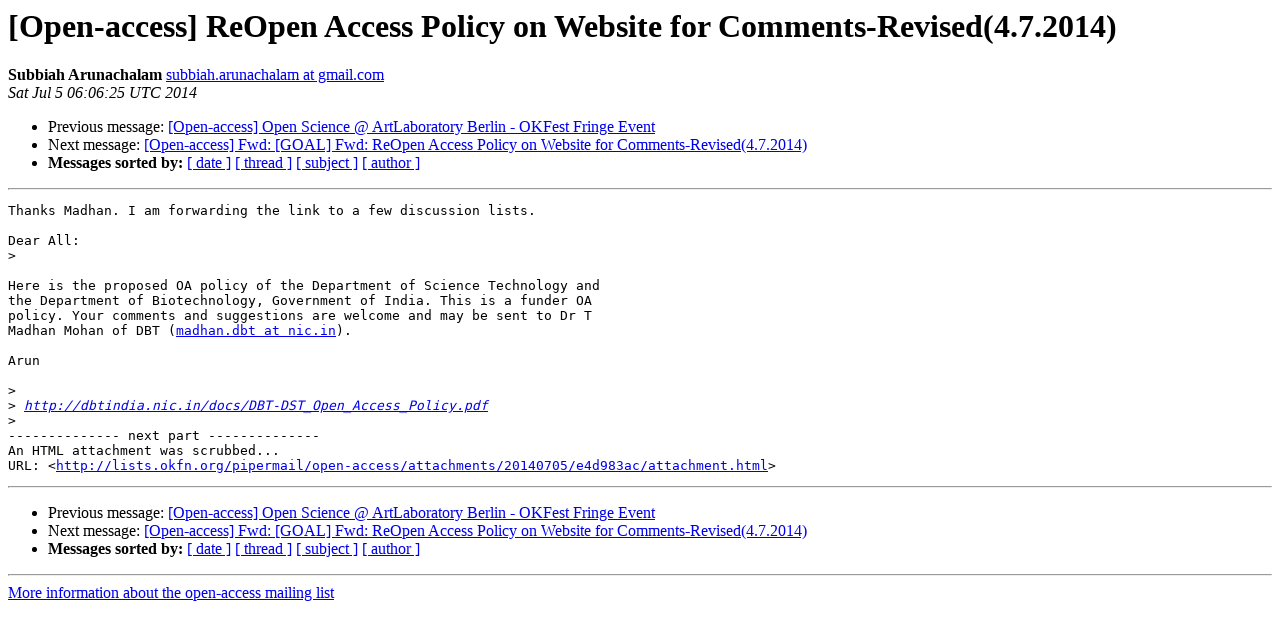

--- FILE ---
content_type: text/html
request_url: https://lists-archive.okfn.org/pipermail/open-access/2014-July/001954.html
body_size: 1124
content:
<!DOCTYPE HTML PUBLIC "-//W3C//DTD HTML 4.01 Transitional//EN">
<HTML>
 <HEAD>
   <TITLE> [Open-access] ReOpen Access Policy on Website for	Comments-Revised(4.7.2014)
   </TITLE>
   <LINK REL="Index" HREF="index.html" >
   <LINK REL="made" HREF="mailto:open-access%40lists.okfn.org?Subject=Re%3A%20%5BOpen-access%5D%20ReOpen%20Access%20Policy%20on%20Website%20for%0A%09Comments-Revised%284.7.2014%29&In-Reply-To=%3CCABghs%2BYe8YHTcFt-vicaGKKuy%2BeMR7z98sN_eWx7HzbbnuBDbw%40mail.gmail.com%3E">
   <META NAME="robots" CONTENT="index,nofollow">
   <style type="text/css">
       pre {
           white-space: pre-wrap;       /* css-2.1, curent FF, Opera, Safari */
           }
   </style>
   <META http-equiv="Content-Type" content="text/html; charset=us-ascii">
   <LINK REL="Previous"  HREF="001950.html">
   <LINK REL="Next"  HREF="001952.html">
 </HEAD>
 <BODY BGCOLOR="#ffffff">
   <H1>[Open-access] ReOpen Access Policy on Website for	Comments-Revised(4.7.2014)</H1>
    <B>Subbiah Arunachalam</B> 
    <A HREF="mailto:open-access%40lists.okfn.org?Subject=Re%3A%20%5BOpen-access%5D%20ReOpen%20Access%20Policy%20on%20Website%20for%0A%09Comments-Revised%284.7.2014%29&In-Reply-To=%3CCABghs%2BYe8YHTcFt-vicaGKKuy%2BeMR7z98sN_eWx7HzbbnuBDbw%40mail.gmail.com%3E"
       TITLE="[Open-access] ReOpen Access Policy on Website for	Comments-Revised(4.7.2014)">subbiah.arunachalam at gmail.com
       </A><BR>
    <I>Sat Jul  5 06:06:25 UTC 2014</I>
    <P><UL>
        <LI>Previous message: <A HREF="001950.html">[Open-access] Open Science @ ArtLaboratory Berlin - OKFest Fringe	Event
</A></li>
        <LI>Next message: <A HREF="001952.html">[Open-access] Fwd: [GOAL] Fwd: ReOpen Access Policy on Website for	Comments-Revised(4.7.2014)
</A></li>
         <LI> <B>Messages sorted by:</B> 
              <a href="date.html#1954">[ date ]</a>
              <a href="thread.html#1954">[ thread ]</a>
              <a href="subject.html#1954">[ subject ]</a>
              <a href="author.html#1954">[ author ]</a>
         </LI>
       </UL>
    <HR>  
<!--beginarticle-->
<PRE>Thanks Madhan. I am forwarding the link to a few discussion lists.

Dear All:
&gt;<i>
</I>
Here is the proposed OA policy of the Department of Science Technology and
the Department of Biotechnology, Government of India. This is a funder OA
policy. Your comments and suggestions are welcome and may be sent to Dr T
Madhan Mohan of DBT (<A HREF="https://lists.okfn.org/mailman/listinfo/open-access">madhan.dbt at nic.in</A>).

Arun

&gt;<i>
</I>&gt;<i> <A HREF="http://dbtindia.nic.in/docs/DBT-DST_Open_Access_Policy.pdf">http://dbtindia.nic.in/docs/DBT-DST_Open_Access_Policy.pdf</A>
</I>&gt;<i>
</I>-------------- next part --------------
An HTML attachment was scrubbed...
URL: &lt;<A HREF="http://lists.okfn.org/pipermail/open-access/attachments/20140705/e4d983ac/attachment.html">http://lists.okfn.org/pipermail/open-access/attachments/20140705/e4d983ac/attachment.html</A>&gt;
</PRE>


<!--endarticle-->
    <HR>
    <P><UL>
        <!--threads-->
	<LI>Previous message: <A HREF="001950.html">[Open-access] Open Science @ ArtLaboratory Berlin - OKFest Fringe	Event
</A></li>
	<LI>Next message: <A HREF="001952.html">[Open-access] Fwd: [GOAL] Fwd: ReOpen Access Policy on Website for	Comments-Revised(4.7.2014)
</A></li>
         <LI> <B>Messages sorted by:</B> 
              <a href="date.html#1954">[ date ]</a>
              <a href="thread.html#1954">[ thread ]</a>
              <a href="subject.html#1954">[ subject ]</a>
              <a href="author.html#1954">[ author ]</a>
         </LI>
       </UL>

<hr>
<a href="https://lists.okfn.org/mailman/listinfo/open-access">More information about the open-access
mailing list</a><br>
</body></html>
